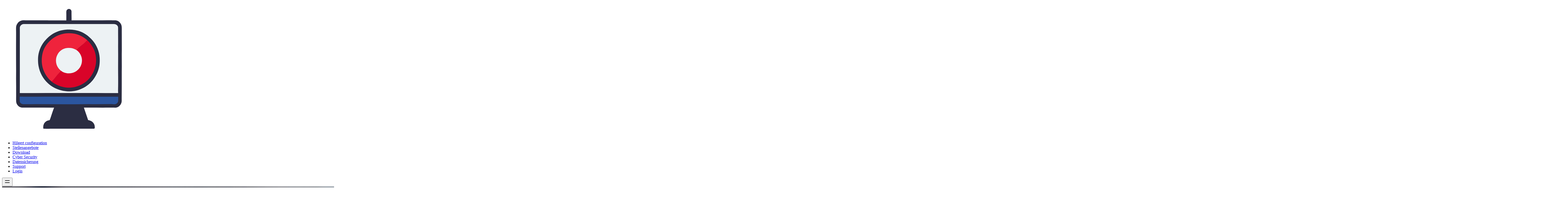

--- FILE ---
content_type: text/html;charset=UTF-8
request_url: http://hilgert.support/managed-it-services
body_size: 9506
content:
    <!DOCTYPE html>
<html lang="de"
      data-appearance="{&quot;appearance&quot;:&quot;system&quot;,&quot;store&quot;:1,&quot;type&quot;:&quot;cookie&quot;}"
      x-data="{ show_mobile_nav: false, theme: '' || typhoonRetrieve().theme, appearance: '' || typhoonRetrieve().appearance, atTopOfPage: true, fixedHeader: false }"
      :class="[ show_mobile_nav ? 'overflow-hidden' : '', theme ]" class="overflow-x-hidden ">
<head>
      <meta charset="utf-8"/>
    <title>Hilgert configuration | Hilgert configuration</title>
    <meta http-equiv="X-UA-Compatible" content="IE=edge"/>
    <meta name="viewport" content="width=device-width, initial-scale=1"/>
        <meta name="generator" content="GravCMS" />
    <meta name="description" content="Grav is an easy to use, yet powerful, open source flat-file CMS" />
    <link rel="icon" type="image/svg+xml" href="/user/assets/typhoon/remote-monitoring-and-management-tool.svg"/>
    <link rel="canonical" href="http://hilgert.support/"/>
  
              
  
                              
      <link href="/user/plugins/markdown-notices/assets/notices.css" type="text/css" rel="stylesheet">
<link href="/user/plugins/form/assets/form-styles.css" type="text/css" rel="stylesheet">
<link href="/user/plugins/lightbox-gallery/css/glightbox.min.css" type="text/css" rel="stylesheet">
<link href="/user/plugins/login/css/login.css" type="text/css" rel="stylesheet">
<link href="/user/themes/typhoon/build/css/site.css" type="text/css" rel="stylesheet">
<style>
:root {
  --custom-color-primary: #006ae1;
  --custom-color-primary-lighter: #489eff;
  --custom-color-primary-darker: #003a7b;
}
</style>

    <script src="/user/themes/typhoon/js/js-cookie.js" defer></script>
<script src="/user/themes/typhoon/js/alpine.min.js" defer></script>

  </head>

<body
  id="top"
  class="flex flex-col items-stretch min-h-screen antialiased w-screen overflow-x-hidden relative bg-white dark:bg-gray-900  text-gray-600 dark:text-gray-400 "
  @typhoon-theme.window="theme = $event.detail.theme || ''; appearance = $event.detail.appearance || '';">


<div id="notice-block" class="z-10">
    
      
  </div><div class="flex-1 flex flex-col relative">
      
  
    
             
<header
    class="bg-white dark:bg-gray-900 text-gray-800 dark:text-gray-300 absolute top-0 flex items-stretch w-screen z-10 transition duration-75"
  style=""
>
  <div class="flex items-center w-full h-16">
    <div class="flex-auto xl:container xl:mx-auto md:px-6 px-4">
      <nav class="header-nav relative flex items-center justify-between lg:justify-start animated ">
        <div class="flex items-center">
          <div class="flex items-center justify-between w-full md:w-auto">
            <a href="/" aria-label="Logo" class="">
              <div class="site-logo h-16">
          
          <svg class="inline-block fill-current h-full w-auto mr-2"  xmlns="http://www.w3.org/2000/svg" xmlns:xlink="http://www.w3.org/1999/xlink" width="512" height="512"><path fill="#2B2D42" transform="scale(0.5 0.5)" d="M398.649 810.424C342.022 810.08 285.394 810.272 228.763 810.145C211.462 810.106 194.16 810.021 176.859 809.986C168.861 809.969 160.434 810.584 152.477 809.921C148.244 809.569 144.115 808.305 140.111 806.96C128.537 803.071 118.313 792.48 112.924 781.762C109.64 775.232 108.129 768.14 107.768 760.891C107.083 747.131 107.607 733.195 107.643 719.418C107.695 699.199 107.519 678.991 107.665 658.771C107.829 636.003 107.237 613.248 107.165 590.485C107.095 568.158 107.54 545.82 107.427 523.5C107.023 443.276 106.656 363.01 107.135 282.782C107.241 265.047 107.333 247.315 107.244 229.579C107.192 219.171 106.708 208.646 107.099 198.249C107.355 191.454 107.944 185.165 110.225 178.712C112.298 172.847 115.166 167.907 118.673 162.785C126.543 151.29 140.44 142.995 154.077 140.65C162.074 139.274 170.899 139.845 179.02 139.866C192.432 139.901 205.844 140.008 219.256 140.02C239.675 140.039 491.443 140.634 492.254 140.29C492.272 124.933 492.311 109.577 492.299 94.2208C492.293 86.0827 491.475 77.0423 492.768 69.0391C493.359 65.3799 495.182 61.5473 497.812 58.9198C501.886 54.85 507.062 52.2621 512.902 52.3845C518.2 52.4955 522.808 54.836 526.357 58.699C528.941 61.5118 530.994 65.0114 531.676 68.8067C532.245 71.9749 532.008 75.4179 532.02 78.6308C532.04 84.186 532.048 89.7412 532.074 95.2964C532.142 109.911 532.885 124.662 532.297 139.263L532.268 139.803C552.875 139.618 573.495 140.104 594.105 140.114C652.42 140.141 710.745 140.198 769.06 140.082C793.248 140.033 817.433 139.744 841.621 139.75C848.043 139.751 854.464 139.758 860.886 139.788C865.58 139.81 870.482 139.564 875.034 140.81C877.677 141.534 880.455 142.109 882.994 143.138C894.018 147.604 903.444 156.565 909.446 166.704C914.261 174.838 916.337 183.432 916.877 192.805C917.527 204.1 917.015 215.666 917.107 227C917.314 252.604 917.338 278.182 917.35 303.785C917.361 326.187 917.566 348.585 917.466 370.988C917.419 381.471 917.003 391.954 917.021 402.433C917.075 434.661 917.451 466.888 917.409 499.122C917.393 511.366 917.001 523.603 917 535.845C916.995 594.441 917.229 653.04 916.663 711.634C916.558 722.483 916.534 733.335 916.508 744.184C916.487 752.975 917.245 762.092 915.022 770.66C911.345 784.828 902.269 797.081 889.623 804.461C884.752 807.303 878.417 809.484 872.804 810.103C865.549 810.902 857.747 810.203 850.437 810.13C838.727 810.013 827.01 810.148 815.3 810.193C767.353 810.374 719.376 810.2 671.427 810.016C661.076 809.977 650.725 809.976 640.374 809.989C636.531 809.994 630.501 809.229 627.026 810.418L626.77 810.501L659.36 906.079C662.09 906.033 664.771 907.021 667.386 907.743C676.96 910.388 686.758 914.616 693.947 921.628C704.464 931.884 709.923 944.122 710.168 958.796C710.397 961.514 710.757 964.476 709.768 967.087C709.131 968.767 707.659 970.667 705.971 971.37C703.767 972.288 700.458 971.977 698.086 971.997C692.108 972.045 686.129 972.023 680.152 972.021C660.569 972.016 640.986 972.007 621.404 971.997C556.123 971.962 490.843 971.979 425.563 971.99C413.997 971.992 319.584 972.653 318.25 972.003C317.079 971.432 316.436 970.669 315.997 969.451C315.076 966.891 315.31 963.6 315.353 960.922C315.481 952.944 316.036 945.103 319.722 937.872C322.326 929.795 330.229 920.926 337.099 916.185C343.519 911.755 350.192 908.952 357.855 907.524C359.732 907.174 361.685 906.639 363.586 907.001C366.714 902.435 368.463 896.95 370.245 891.75C372.744 884.456 375.192 877.151 377.642 869.84C384.255 850.105 390.677 829.635 398.649 810.424Z"/><path fill="#2B559F" transform="scale(0.5 0.5)" d="M135.131 726.25C137.841 725.541 141.829 726.057 144.701 726.088C152.156 726.17 159.612 726.286 167.068 726.323C200.004 726.482 232.932 726.701 265.869 726.504C390.606 725.756 515.341 726.492 640.08 726.539C690.885 726.559 741.695 726.713 792.5 726.645C824.994 726.601 857.479 726.125 889.974 726.574C890.009 734.028 890.038 741.481 890.035 748.935C890.034 753.888 890.459 759.574 888.861 764.332C887.231 769.189 884.5 772.756 880.961 776.369C877.46 779.186 874.014 781.803 869.652 783.157L868.931 783.374L868.306 783.577C863.165 785.113 855.422 783.995 850.038 783.777C842.675 783.48 835.271 783.221 827.902 783.228C789.405 783.267 750.895 783.891 712.4 783.927C698.406 783.939 684.405 783.423 670.406 783.401C630.666 783.34 590.94 784.378 551.201 784.451C456.781 784.624 362.353 784.046 267.929 783.663C234.292 783.527 200.635 784.66 167 784.046C160.997 783.936 153.188 783 147.923 780.003L147.25 779.609L146.583 779.23C141.998 776.506 137.104 770.89 135.905 765.663L135.75 764.963C134.359 759.355 134.892 752.957 134.891 747.183C134.889 740.241 134.643 733.174 135.131 726.25Z"/><path fill="#EDF2F4" transform="scale(0.5 0.5)" d="M842.628 698.282C783.267 698.986 723.881 698.106 664.518 698.097C521.455 698.075 378.381 697.8 235.318 698.359C211.262 698.453 187.207 698.233 163.154 698.306C156.5 698.326 149.844 698.432 143.191 698.509C141.356 698.531 137.459 699.056 135.88 698.316C136.337 576.921 135.982 455.516 136.027 334.119C136.04 301.084 136.078 268.05 136.072 235.015C136.07 226.062 136.038 217.109 136.015 208.156C136.002 203.241 135.55 197.825 136.323 192.975L136.45 192.25C137.362 186.829 140.272 182.353 144.115 178.519C149.773 172.875 156.634 169.466 164.643 168.722C171.326 168.101 178.352 168.575 185.083 168.615C197.278 168.688 209.469 168.701 221.664 168.637C269.271 168.387 316.877 168.63 364.484 168.472C525.773 167.938 687.059 168.606 848.349 168.355C853.652 168.407 859.044 168.189 864.25 169.291L865.178 169.475C872.649 171.027 880.519 176.108 884.706 182.526C886.425 185.162 888.171 188.509 888.529 191.645C889.257 198.011 889.006 204.598 889.014 211.005C889.026 220.973 889.035 230.941 889.049 240.909C889.091 270.66 889.454 300.408 889.14 330.158C888.883 354.521 889.408 378.873 889.415 403.234C889.425 440.291 888.998 477.353 888.996 514.406C888.995 534.475 889.409 554.549 889.445 574.622C889.487 597.492 889.637 620.374 889.333 643.242C889.089 661.551 888.094 680.345 889.483 698.594L842.628 698.282Z"/><path fill="#2B2D42" transform="scale(0.5 0.5)" d="M505.817 211.222C512.232 210.84 518.852 211.274 525.279 211.465C555.757 212.372 586.292 219.04 613.917 232.105C632.575 240.928 651.104 253.646 666.645 267.287C676.1 275.586 685.621 284.832 693.726 294.43C725.162 331.653 744.821 379.446 747.758 428.134C748.932 447.589 748.445 467.775 745.375 487.049C742.172 507.159 735.795 528.752 727.243 547.194C723.934 554.328 719.99 561.076 716.07 567.882C707.88 582.104 698.944 595.306 688.05 607.591C673.664 623.813 656.684 638.532 638.278 649.99C629.78 655.281 620.736 659.715 611.666 663.932C597.637 670.455 583.397 675.843 568.285 679.266C552.335 682.878 536.265 684.454 519.978 685.461C472.7 686.368 425.402 674.471 385.219 649.211C372.821 641.418 360.914 631.825 350.186 621.836C304.154 578.98 277.942 519.38 275.681 456.724C275.16 442.28 275.129 427.546 276.919 413.19C282.624 367.429 303.704 322.441 335.225 288.75C344.386 278.958 353.986 269.227 364.445 260.812C397.775 233.999 439.288 216.871 481.843 212.368C489.761 211.53 497.864 211.5 505.817 211.222Z"/><path fill="#EF233C" transform="scale(0.5 0.5)" d="M379.313 609.788C370.548 602.182 362.051 594.37 354.52 585.509C327.287 553.471 308.064 510.087 304.752 468.006C301.796 430.438 306.386 391.759 322.62 357.4C330.022 341.733 340.697 326.182 351.965 313.05C381.645 278.458 419.756 254.778 464.286 244.542C473.718 242.374 483.537 240.473 493.195 239.796C515.104 238.262 538.658 239.039 560.136 243.796C594.869 251.489 626.089 269.5 652.801 292.549C644.556 300.697 636.715 309.452 628.214 317.309C621.576 323.444 613.981 328.583 606.944 334.25C601.023 339.018 595.522 344.435 589.56 349.062C584.401 353.067 579.579 358.194 574.94 362.782C573.949 363.763 571.985 366.304 570.819 366.869C570.13 367.203 569.092 367.176 568.338 367.234C560.396 362.547 552.655 358.612 543.832 355.851C526.038 350.282 502.761 349.838 484.692 354.441C460.389 360.633 439.181 377.324 426.492 398.804C413.03 421.594 409.235 447.565 415.828 473.25C419.348 486.966 425.375 499.317 434.209 510.411C437.328 514.328 440.989 517.917 444.662 521.317C445.334 521.938 448.415 524.269 448.598 524.997L448.87 525.408C449.513 526.366 449.988 527.133 451 527.745C451.36 528.685 451.405 528.293 451.015 529.194C450.177 531.136 447.847 533.02 446.443 534.623C440.601 541.299 434.421 547.628 428.469 554.2C414.649 569.461 402.999 586.527 389.051 601.606C386.263 604.62 382.899 607.763 379.313 609.788Z"/><path fill="#D90429" transform="scale(0.5 0.5)" d="M652.801 292.549C666.372 305.136 677.17 318.876 687.363 334.289C694.567 345.183 701.226 356.447 706.11 368.594C714.777 390.144 719.512 414.946 720.381 438.096C722.452 493.283 700.577 551.628 663.06 592.133C626.825 631.253 573.42 654.829 520.323 656.893C479.861 658.466 440.284 647.905 405.327 627.684C396.178 622.392 387.296 616.747 379.313 609.788C382.899 607.763 386.263 604.62 389.051 601.606C402.999 586.527 414.649 569.461 428.469 554.2C434.421 547.628 440.601 541.299 446.443 534.623C447.847 533.02 450.177 531.136 451.015 529.194C451.405 528.293 451.36 528.685 451 527.745C449.988 527.133 449.513 526.366 448.87 525.408L448.598 524.997C448.415 524.269 445.334 521.938 444.662 521.317C440.989 517.917 437.328 514.328 434.209 510.411C425.375 499.317 419.348 486.966 415.828 473.25C409.235 447.565 413.03 421.594 426.492 398.804C439.181 377.324 460.389 360.633 484.692 354.441C502.761 349.838 526.038 350.282 543.832 355.851C552.655 358.612 560.396 362.547 568.338 367.234C569.092 367.176 570.13 367.203 570.819 366.869C571.985 366.304 573.949 363.763 574.94 362.782C579.579 358.194 584.401 353.067 589.56 349.062C595.522 344.435 601.023 339.018 606.944 334.25C613.981 328.583 621.576 323.444 628.214 317.309C636.715 309.452 644.556 300.697 652.801 292.549Z"/><path fill="#EDF2F4" transform="scale(0.5 0.5)" d="M448.598 524.997C448.415 524.269 445.334 521.938 444.662 521.317C440.989 517.917 437.328 514.328 434.209 510.411C425.375 499.317 419.348 486.966 415.828 473.25C409.235 447.565 413.03 421.594 426.492 398.804C439.181 377.324 460.389 360.633 484.692 354.441C502.761 349.838 526.038 350.282 543.832 355.851C552.655 358.612 560.396 362.547 568.338 367.234C589.81 381.13 604.909 403.805 610.294 428.812C615.389 452.469 610.262 480.26 597.139 500.577C582.819 522.748 560.795 539.192 534.765 544.638C508.122 550.213 480.228 546.428 457.398 531.25L448.598 524.997Z"/></svg>
      </div>


            </a>
          </div>
        </div>
                  <div class="hidden h-full md:flex md:grow justify-end">
            
<ul class='flex mr-8 h-16'>
          
        
            
                
    <li 
            class="flex ml-4 text-sm relative inline-flex items-center pt-1 border-b-2 font-medium leading-5 transition duration-150 ease-in-out  font-semibold border-primary focus:outline-hidden focus:border-primary text-black dark:text-white ">
      <div class="flex w-full h-full">
                          <a class="w-full flex items-center h-full px-3" href="/" >Hilgert configuration</a>
              </div>    </li>
  
        
            
                
    <li 
            class="flex ml-4 text-sm relative inline-flex items-center pt-1 border-b-2 font-medium leading-5 transition duration-150 ease-in-out  border-transparent hover:text-primary dark:hover:text-primary hover:border-primary focus:outline-hidden focus:border-gray-300  ">
      <div class="flex w-full h-full">
                          <a class="w-full flex items-center h-full px-3" href="/stellenangebote" >Stellenangebote</a>
              </div>    </li>
  
        
            
                
    <li 
            class="flex ml-4 text-sm relative inline-flex items-center pt-1 border-b-2 font-medium leading-5 transition duration-150 ease-in-out  border-transparent hover:text-primary dark:hover:text-primary hover:border-primary focus:outline-hidden focus:border-gray-300  ">
      <div class="flex w-full h-full">
                          <a class="w-full flex items-center h-full px-3" href="/download" >Download</a>
              </div>    </li>
  
        
            
                
    <li 
            class="flex ml-4 text-sm relative inline-flex items-center pt-1 border-b-2 font-medium leading-5 transition duration-150 ease-in-out  border-transparent hover:text-primary dark:hover:text-primary hover:border-primary focus:outline-hidden focus:border-gray-300  ">
      <div class="flex w-full h-full">
                          <a class="w-full flex items-center h-full px-3" href="/cyber-security" >Cyber Security</a>
              </div>    </li>
  
        
            
                
    <li 
            class="flex ml-4 text-sm relative inline-flex items-center pt-1 border-b-2 font-medium leading-5 transition duration-150 ease-in-out  border-transparent hover:text-primary dark:hover:text-primary hover:border-primary focus:outline-hidden focus:border-gray-300  ">
      <div class="flex w-full h-full">
                          <a class="w-full flex items-center h-full px-3" href="/datensicherung" >Datensicherung</a>
              </div>    </li>
  
        
            
                
    <li 
            class="flex ml-4 text-sm relative inline-flex items-center pt-1 border-b-2 font-medium leading-5 transition duration-150 ease-in-out  border-transparent hover:text-primary dark:hover:text-primary hover:border-primary focus:outline-hidden focus:border-gray-300  ">
      <div class="flex w-full h-full">
                          <a class="w-full flex items-center h-full px-3" href="https://my.splashtop.com/sos/packages/generic-download/Z7KWH72JTKYA" target="_blank">Support</a>
              </div>    </li>
  
        
            
                
    <li 
            class="flex ml-4 text-sm relative inline-flex items-center pt-1 border-b-2 font-medium leading-5 transition duration-150 ease-in-out  border-transparent hover:text-primary dark:hover:text-primary hover:border-primary focus:outline-hidden focus:border-gray-300  ">
      <div class="flex w-full h-full">
                          <a class="w-full flex items-center h-full px-3" href="/login" >Login</a>
              </div>    </li>
  
  </ul>
          </div>
              </nav>
    </div>
          <div class="flex items-center md:hidden justify-end">
        <button @click="show_mobile_nav = true" aria-label="Mobile menu" type="button"
                class="inline-flex items-center justify-center p-2 mr-2 rounded-md focus:outline-hidden transition duration-150 ease-in-out">
          <svg class="inline-block current-color h-8 w-8"  xmlns="http://www.w3.org/2000/svg"
  width="24"
  height="24"
  viewBox="0 0 24 24"
  fill="none"
  stroke="currentColor"
  stroke-width="2"
  stroke-linecap="round"
  stroke-linejoin="round"
>
  <path d="M4 8l16 0" />
  <path d="M4 16l16 0" />
</svg>
        </button>
      </div>
      </div>
</header>
  
            

  
  


<section id="hero" class="relative  overflow-hidden" >
  <img class="object-center background-image absolute inset-0 object-cover h-full w-full" alt="Hero Image" src="/user/pages/02.managed-it-services/mit.jpg" />
  <div class="absolute inset-0 bg-cover bg-center bg-no-repeat"
       style="background-image: linear-gradient(to right, rgba(0,106,225,0.8), rgba(0,106,225,0.3));"></div>
  <div class="xl:container xl:mx-auto md:px-6 px-4 relative pt-32 md:pt-40 lg:pt-48 xl:pt-56 pb-16 md:pb-20 lg:pb-24 xl:pb-32">
    <div class="flex">
      <div class="w-5/6 md:w-3/4 lg:w-2/3 xl:w-1/2">

        
                        <h1 class="mt-1 tracking-tight leading-tighter text-2xl sm:text-3xl md:text-4xl lg:text-5xl font-extrabold text-gray-100">
          Hilgert configuration
                  </h1>

        
                  <div class="mt-3 text-gray-200 text-lg md:text-xl">
            <p>Wir managen ihre IT.</p>
          </div>
        

              </div>

    </div>
  </div>
</section>
      
      <section class="flex-1">
      <div class="pt-0">
                
  
  
  
  <div class="xl:container xl:mx-auto md:px-6 px-4 bg-white dark:bg-gray-900 py-8 md:py-24 py-12">
    <div class="flex">
            <div class="w-full">
                  <article class="magic-content prose md:prose-md dark:prose-invert max-w-none">
              <div >
<p>Wir sind ein professioneller Anbieter von verwalteten IT-Dienstleistungen und -Lösungen, der sich darauf konzentriert, Ihre Produktivität und Effizienz zu steigern. Wir bieten ein hohes Maß an IT-Support, unabhängig davon, ob Sie vollständig ausgelagerte IT-Managed Services oder projektbezogenen IT-Support suchen.</p>
</div>
<div >
<p>Wir haben ein engagiertes Team von zertifizierten, professionellen Technikern, die bereit sind, Ihnen zu helfen.<br />
<strong>Unser Ziel ist es, ehrlichen, fachkundigen und proaktiven IT-Support zu wettbewerbsfähigen Preisen anzubieten.</strong></p>
</div>
<div class="sc-columns" style="columns:1 auto;-moz-columns:1 auto;column-gap:normal;-moz-column-gap:normal;">
<h2><svg class="inline-block svg-icon inline-block align-middle"  xmlns="http://www.w3.org/2000/svg"
  width="24"
  height="24"
  viewBox="0 0 24 24"
  fill="none"
  stroke="currentColor"
  stroke-width="2"
  stroke-linecap="round"
  stroke-linejoin="round"
>
  <path d="M3 12h1m8 -9v1m8 8h1m-15.4 -6.4l.7 .7m12.1 -.7l-.7 .7" />
  <path d="M9 16a5 5 0 1 1 6 0a3.5 3.5 0 0 0 -1 3a2 2 0 0 1 -4 0a3.5 3.5 0 0 0 -1 -3" />
  <path d="M9.7 17l4.6 0" />
</svg> <strong>Vor-Ort und Remote Support</strong></h2>
<p>Wie helfen Ihnen vor Ort und über das Internet. Bei allen Fragen zur Informationstechnologie.</p>
<h2><svg class="inline-block svg-icon inline-block align-middle"  xmlns="http://www.w3.org/2000/svg"
  width="24"
  height="24"
  viewBox="0 0 24 24"
  fill="none"
  stroke="currentColor"
  stroke-width="2"
  stroke-linecap="round"
  stroke-linejoin="round"
>
  <path d="M3 4m0 3a3 3 0 0 1 3 -3h12a3 3 0 0 1 3 3v2a3 3 0 0 1 -3 3h-12a3 3 0 0 1 -3 -3z" />
  <path d="M3 12m0 3a3 3 0 0 1 3 -3h12a3 3 0 0 1 3 3v2a3 3 0 0 1 -3 3h-12a3 3 0 0 1 -3 -3z" />
  <path d="M7 8l0 .01" />
  <path d="M7 16l0 .01" />
</svg> <strong>Server Setup und Support</strong></h2>
<p>Wir überwachen und verwalten Ihre Infrastruktur proaktiv, egal ob sie sich in der Cloud oder in Ihrem Büro befindet.</p>
<h2><svg class="inline-block svg-icon inline-block align-middle"  xmlns="http://www.w3.org/2000/svg"
  width="24"
  height="24"
  viewBox="0 0 24 24"
  fill="none"
  stroke="currentColor"
  stroke-width="2"
  stroke-linecap="round"
  stroke-linejoin="round"
>
  <path d="M12 12l0 .01" />
  <path d="M14.828 9.172a4 4 0 0 1 0 5.656" />
  <path d="M17.657 6.343a8 8 0 0 1 0 11.314" />
  <path d="M9.168 14.828a4 4 0 0 1 0 -5.656" />
  <path d="M6.337 17.657a8 8 0 0 1 0 -11.314" />
</svg> <strong>Netzwerk Setup und Support</strong></h2>
<p>Mit innovativer Technologie, modernsten Tools und unübertroffenem Fachwissen bieten wir kostengünstige und skalierbare Netzwerk Dienste und Support.</p>
<h2><svg class="inline-block svg-icon inline-block align-middle"  xmlns="http://www.w3.org/2000/svg"
  width="24"
  height="24"
  viewBox="0 0 24 24"
  fill="none"
  stroke="currentColor"
  stroke-width="2"
  stroke-linecap="round"
  stroke-linejoin="round"
>
  <path d="M12 9m-6 0a6 6 0 1 0 12 0a6 6 0 1 0 -12 0" />
  <path d="M12 15l3.4 5.89l1.598 -3.233l3.598 .232l-3.4 -5.889" />
  <path d="M6.802 12l-3.4 5.89l3.598 -.233l1.598 3.232l3.4 -5.889" />
</svg> <strong>IT Consulting und CIO as a Service</strong></h2>
<p>Wie bietet den granularen Top-Down-Ansatz, der erforderlich ist, um sicherzustellen, dass Ihr Unternehmen über eine solide Technologiestrategie verfügt, die alles von der IT-Governance bis hin zum Endanwender-Support abdeckt. Angesichts unserer Fähigkeiten im Bereich der digitalen Transformation in den Bereichen Systeme und Cloud sind wir sehr gut positioniert, um Expertise in allen Aspekten der CIO-Fähigkeit anzubieten</p>
<h2><svg class="inline-block svg-icon inline-block align-middle"  xmlns="http://www.w3.org/2000/svg"
  width="24"
  height="24"
  viewBox="0 0 24 24"
  fill="none"
  stroke="currentColor"
  stroke-width="2"
  stroke-linecap="round"
  stroke-linejoin="round"
>
  <path d="M11.46 20.846a12 12 0 0 1 -7.96 -14.846a12 12 0 0 0 8.5 -3a12 12 0 0 0 8.5 3a12 12 0 0 1 -.09 7.06" />
  <path d="M15 19l2 2l4 -4" />
</svg> Hardware und Software Procurement</h2>
<p>Wir verstehen die Herausforderungen der IT-Beschaffung besser als die meisten anderen und nehmen Ihnen die Kopfschmerzen ab, indem wir die versprochene Lieferzeit einhalten, Ihre Kosten senken und professionellen Support nach dem Verkauf bieten.</p>
<h2><svg class="inline-block svg-icon inline-block align-middle"  xmlns="http://www.w3.org/2000/svg"
  width="24"
  height="24"
  viewBox="0 0 24 24"
  fill="none"
  stroke="currentColor"
  stroke-width="2"
  stroke-linecap="round"
  stroke-linejoin="round"
>
  <path d="M4 6c0 1.657 3.582 3 8 3s8 -1.343 8 -3s-3.582 -3 -8 -3s-8 1.343 -8 3" />
  <path d="M4 6v6c0 1.657 3.582 3 8 3c1.118 0 2.183 -.086 3.15 -.241" />
  <path d="M20 12v-6" />
  <path d="M4 12v6c0 1.657 3.582 3 8 3c.157 0 .312 -.002 .466 -.005" />
  <path d="M16 19h6" />
  <path d="M19 16l3 3l-3 3" />
</svg> Backup, Updates und Wiederherstellung</h2>
<p>Ihre Daten und Ihre Infrastruktur bilden die zentrale Grundlage Ihres Unternehmens. Datenverluste können für Unternehmen schwerwiegende Folgen haben und zu einer Beendigung der Unternehmenstätigkeit führen. Dies kann zum Beispiel durch Anwendungsfehler, Hacking oder Synchronisationsprobleme verursacht werden.</p>
</div>
          </article>
              </div>
    </div>
  </div>

      </div>
    </section>
  
      


<footer class="bg-gray-100 dark:bg-gray-800 border-t border-gray-200 dark:border-gray-700 text-sm">
  <div class="xl:container xl:mx-auto md:px-6 px-4 py-8">

    <div class="relative flex flex-col md:flex-row justify-between min-h-16 text-gray-600 dark:text-gray-500">
              <div class="flex font-medium space-x-6 md:space-x-8 items-center justify-center mb-6 md:mb-0 md:justify-start ">
                      <a href="/impressum" class="hover:text-primary transition duration-300" >Impressum</a>
                      <a href="/datenschutz" class="hover:text-primary transition duration-300" >Datenschutz</a>
                  </div>
      
      
    </div>
    <div class="relative flex flex-col md:flex-row justify-between mt-0 md:mt-6 text-gray-600 dark:text-gray-500 md:items-center">
      <div class="text-center md:text-left mb-6 md:mb-0">
        <p>(C) 2024 by Hilgert configuration</p>
      </div>

          </div>
  </div>
</footer>
  
            


  

<div :class="{ 'invisible': !show_mobile_nav, 'opacity-100': show_mobile_nav }"
     class="mobile-nav invisible z-50 overflow-hidden h-screen w-screen top-0 flex flex-col items-center justify-around fixed opacity-0 bg-gray-800 transition duration-500">

  <div class="overflow-y-auto w-full py-12 pl-2 pr-12 sm:p-12">

    <ul class='flex flex-col text-gray-300 text-left w-full'>
          
        
            
                
    <li x-data="{ selected: true }"
            class="text-lg pl-2 border-t border-gray-700 py-2 active ">
      <div class="flex w-full h-full">
                          <a class="w-full transition duration-300 hover:text-primary" href="/" >Hilgert configuration</a>
              </div>    </li>
  
        
            
                
    <li x-data="{ selected: false }"
            class="text-lg pl-2 border-t border-gray-700 py-2  ">
      <div class="flex w-full h-full">
                          <a class="w-full transition duration-300 hover:text-primary" href="/stellenangebote" >Stellenangebote</a>
              </div>    </li>
  
        
            
                
    <li x-data="{ selected: false }"
            class="text-lg pl-2 border-t border-gray-700 py-2  ">
      <div class="flex w-full h-full">
                          <a class="w-full transition duration-300 hover:text-primary" href="/download" >Download</a>
              </div>    </li>
  
        
            
                
    <li x-data="{ selected: false }"
            class="text-lg pl-2 border-t border-gray-700 py-2  ">
      <div class="flex w-full h-full">
                          <a class="w-full transition duration-300 hover:text-primary" href="/cyber-security" >Cyber Security</a>
              </div>    </li>
  
        
            
                
    <li x-data="{ selected: false }"
            class="text-lg pl-2 border-t border-gray-700 py-2  ">
      <div class="flex w-full h-full">
                          <a class="w-full transition duration-300 hover:text-primary" href="/datensicherung" >Datensicherung</a>
              </div>    </li>
  
        
            
                
    <li x-data="{ selected: false }"
            class="text-lg pl-2 border-t border-gray-700 py-2  ">
      <div class="flex w-full h-full">
                          <a class="w-full transition duration-300 hover:text-primary" href="https://my.splashtop.com/sos/packages/generic-download/Z7KWH72JTKYA" target="_blank">Support</a>
              </div>    </li>
  
        
            
                
    <li x-data="{ selected: false }"
            class="text-lg pl-2 border-t border-gray-700 py-2  ">
      <div class="flex w-full h-full">
                          <a class="w-full transition duration-300 hover:text-primary" href="/login" >Login</a>
              </div>    </li>
  
    </ul>
  </div>


    <div class="absolute top-2 right-2">
    <button @click="show_mobile_nav = false" aria-label="Close button" type="button"
            class="inline-flex items-center justify-center p-2 rounded-md text-white hover:text-primary focus:outline-hidden focus:text-gray-800 transition duration-150 ease-in-out">
      <svg class="inline-block h-8 w-8 text-gray-300 hover:text-white"  xmlns="http://www.w3.org/2000/svg"
  width="24"
  height="24"
  viewBox="0 0 24 24"
  fill="none"
  stroke="currentColor"
  stroke-width="2"
  stroke-linecap="round"
  stroke-linejoin="round"
>
  <path d="M18 6l-12 12" />
  <path d="M6 6l12 12" />
</svg>
    </button>
  </div>
  </div>
      </div>

  <script src="/user/plugins/lightbox-gallery/js/glightbox.min.js"></script>
<script src="/user/themes/typhoon/js/appearance.js"></script>
<script src="/user/themes/typhoon/js/site.js"></script>
<script>
const lightbox = GLightbox({"selector":"[rel=\"lightbox\"], .glightbox","width":"90vw","height":"auto"});
</script>

</body>
</html>



--- FILE ---
content_type: text/javascript
request_url: http://hilgert.support/user/themes/typhoon/js/site.js
body_size: 166
content:
function headerHeight() {
  return document.getElementById('notice-block').offsetHeight;
}

function isFixedHeader() {
  return this.headerHeight() <= window.scrollY;
}

function scrollPosition() {
  return ((window.scrollY - this.headerHeight()) <= 50);
}